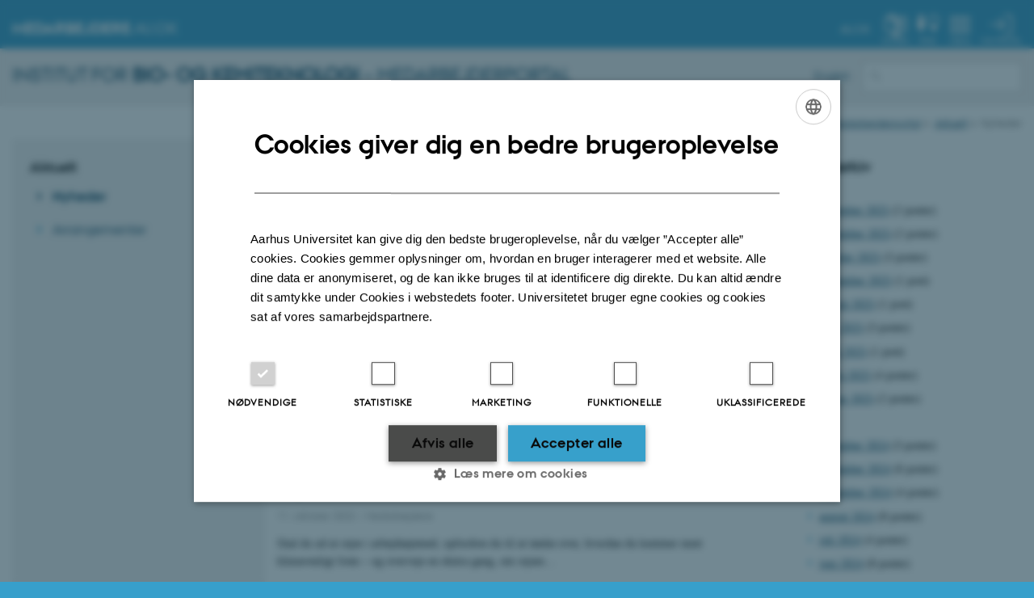

--- FILE ---
content_type: text/html; charset=utf-8
request_url: https://bce.medarbejdere.au.dk/aktuelt/nyheder/archive/2022/oktober
body_size: 7119
content:
<!DOCTYPE html>
<html lang="da" class="no-js">
<head>

<meta charset="utf-8">
<!-- 
	This website is powered by TYPO3 - inspiring people to share!
	TYPO3 is a free open source Content Management Framework initially created by Kasper Skaarhoj and licensed under GNU/GPL.
	TYPO3 is copyright 1998-2026 of Kasper Skaarhoj. Extensions are copyright of their respective owners.
	Information and contribution at https://typo3.org/
-->



<title>Nyheder</title>
<script>
  var cookieScriptVersion = "202304251427";
  var cookieScriptId = "a8ca7e688df75cd8a6a03fcab6d18143";
</script>
<meta name="DC.Language" scheme="NISOZ39.50" content="da">
<meta name="DC.Title" content="Nyheder">
<meta http-equiv="Last-Modified" content="2025-11-13T18:31:55+01:00">
<meta name="DC.Date" scheme="ISO8601" content="2025-11-13T18:31:55+01:00">
<meta name="DC.Contributor" content="">
<meta name="DC.Creator" content="443142@au.dk">
<meta name="DC.Publisher" content="Aarhus Universitet">
<meta name="DC.Type" content="text/html">
<meta name="generator" content="TYPO3 CMS">
<meta http-equiv="content-language" content="da">
<meta name="author" content="443142@au.dk">
<meta name="twitter:card" content="summary">
<meta name="rating" content="GENERAL">


<link rel="stylesheet" href="/typo3temp/assets/css/4adea90c81bdd79ac4f5be3b55a7851c.css?1763105400" media="all">
<link rel="stylesheet" href="https://cdn.au.dk/2016/assets/css/app.css" media="all">
<link rel="stylesheet" href="https://cdn.au.dk/components/umd/all.css" media="all">
<link rel="stylesheet" href="/_assets/bba0af3e32dafabe31c0da8e169fa8c4/Css/fluid_styled_content.css?1768999294" media="all">
<link rel="stylesheet" href="/_assets/56b797f8bb08f87b2b0a4b7706a3f2d6/Css/Powermail/CssDemo.css?1768999291" media="all">
<link rel="stylesheet" href="/_assets/56b797f8bb08f87b2b0a4b7706a3f2d6/Css/powermail-overrides.css?1768999291" media="all">
<link rel="stylesheet" href="/_assets/d336a48cc75b0ce72905efb565ce5df1/Css/news-basic.css?1768999295" media="all">
<link rel="stylesheet" href="https://customer.cludo.com/css/511/2151/cludo-search.min.css" media="all">
<link rel="stylesheet" href="https://cdn.au.dk/2016/assets/css/themes/universe.css" media="all">


<script src="https://cdn.jsdelivr.net/npm/react@16.13.1/umd/react.production.min.js"></script>
<script src="https://cdn.jsdelivr.net/npm/react-dom@16.13.1/umd/react-dom.production.min.js"></script>
<script src="https://cdn.jsdelivr.net/npm/axios@0.19.2/dist/axios.min.js"></script>
<script src="https://cdn.jsdelivr.net/npm/dom4@2.1.5/build/dom4.js"></script>
<script src="https://cdn.jsdelivr.net/npm/es6-shim@0.35.5/es6-shim.min.js"></script>
<script src="https://cdn.au.dk/2016/assets/js/vendor.js"></script>
<script src="https://cdn.au.dk/2016/assets/js/app.js"></script>
<script src="https://cdnjs.cloudflare.com/ajax/libs/mathjax/2.7.1/MathJax.js?config=TeX-AMS-MML_HTMLorMML"></script>
<script src="https://cdn.jsdelivr.net/npm/msal@1.1.3/dist/msal.min.js"></script>
<script src="https://cdn.jsdelivr.net/npm/@aarhus-university/au-designsystem-delphinus@latest/public/projects/typo3/js/app.js"></script>
<script src="/_assets/d336a48cc75b0ce72905efb565ce5df1/JavaScript/Infobox.js?1768999295"></script>


<base href="//bce.medarbejdere.au.dk/"><link href="https://cdn.au.dk/favicon.ico" rel="shortcut icon" /><meta content="AU normal contrast" http-equiv="Default-Style" /><meta http-equiv="X-UA-Compatible" content="IE=Edge,chrome=1" /><meta name="viewport" content="width=device-width, initial-scale=1.0"><meta name="si_pid" content="134099" />
<script>
  var universeGlobalContentPath = 'https://auinstallation28.cs.au.dk/global-content/universe-menu/raw-staff-burger-2016/';
  var userContextApiUri = 'https://mit.medarbejdere.au.dk/v1/proxyusercontext/getcontext';
  var profileApiUri = 'https://mit.medarbejdere.au.dk';
  AU.alphabox.boxes.push(DEFAULT_util_staffservice_da);
</script>

<script>
    var topWarning = false;
    var topWarningTextDa = '<style type="text/css">@media (max-width: 640px) {.ie-warning a {font-size:0.8em;} .ie-warning h3 {line-height: 1;} } .ie-warning h3 {text-align:center;} .ie-warning a {padding: 0;} .ie-warning a:hover {text-decoration:underline;}</style><h3><a href="https://medarbejdere.au.dk/corona/">Coronavirus: Information til studerende og medarbejdere</a></h3>';
    var topWarningTextEn = '<style type="text/css">@media (max-width: 640px) {.ie-warning a {font-size:0.8em;} .ie-warning h3 {line-height: 1;} } .ie-warning h3 {text-align:center;} .ie-warning a:hover {text-decoration:underline;}</style><h3><a href="https://medarbejdere.au.dk/en/corona/">Coronavirus: Information for students and staff</a></h3>';
    var primaryDanish = true;
</script>
<script>
    var cludoDanishPath = '/soegning/';
    var cludoEnglishPath = '/en/site-search/';
    var cludoEngineId = 12554;
</script>
<link rel="image_src" href="//www.au.dk/fileadmin/res/facebookapps/au_standard_logo.jpg" />
<!-- Pingdom hash not set -->
<link rel="schema.dc" href="http://purl.org/dc/elements/1.1/" /><link rel="stylesheet" type="text/css" href="https://cdn.jsdelivr.net/npm/@aarhus-university/au-designsystem-delphinus@latest/public/projects/typo3/style.css" media="all">
<link rel="canonical" href="https://bce.medarbejdere.au.dk/aktuelt/nyheder/archive/2022/oktober"/>

<link rel="alternate" hreflang="da" href="https://bce.medarbejdere.au.dk/aktuelt/nyheder/archive/2022/oktober"/>
<link rel="alternate" hreflang="en" href="https://bce.medarbejdere.au.dk/en/currently/news/archive/2022/october"/>
<link rel="alternate" hreflang="x-default" href="https://bce.medarbejdere.au.dk/aktuelt/nyheder/archive/2022/oktober"/>
<!-- This site is optimized with the Yoast SEO for TYPO3 plugin - https://yoast.com/typo3-extensions-seo/ -->
<script type="application/ld+json">[{"@context":"https:\/\/www.schema.org","@type":"BreadcrumbList","itemListElement":[{"@type":"ListItem","position":1,"item":{"@id":"https:\/\/auinstallation31.cs.au.dk\/","name":"TYPO3"}},{"@type":"ListItem","position":2,"item":{"@id":"https:\/\/bce.medarbejdere.au.dk\/","name":"bce.medarbejdere.au.dk"}},{"@type":"ListItem","position":3,"item":{"@id":"https:\/\/bce.medarbejdere.au.dk\/aktuelt","name":"Aktuelt"}},{"@type":"ListItem","position":4,"item":{"@id":"https:\/\/bce.medarbejdere.au.dk\/aktuelt\/nyheder","name":"Nyheder"}}]}]</script>
</head>
<body class="general universe staff login layout14 level2">


    





    







    

<header>
    <div id="universeheader-container">
        <div id="fade"></div>
        <div class="row universeheader"></div>
    </div>
    <div class="row sectionheader">
        <div class="large-8 medium-7 small-10 columns sectiontitle">
            <h2>
                <a href="/">Institut for <strong>Bio- og Kemiteknologi</strong> – Medarbejderportal</a>
            </h2>
        </div>
        <div class="large-2 medium-2 small-2 columns languageselector">
            

    
        
    
        
                <p>
                    <a href="/en/currently/news/archive/2022/october" hreflang="en" title="English">
                        <span>English</span>
                    </a>
                </p>
            
    
        
    
        
    
        
    
        
    
        
    


        </div>
        <div class="large-2 medium-3 small-10 columns search">
            
<div class="au_searchbox" id="cludo-search-form" role="search">
    <form class="au_searchform">
        <fieldset>
            <input class="au_searchquery" type="search" value="" name="searchrequest" id="cludo-search-form-input" aria-autocomplete="list"
                   aria-haspopup="true" aria-label="Indtast søgekriterium" title="Indtast søgekriterium" />
            <input class="au_searchbox_button" type="submit" title="Søg" value="Søg" />
        </fieldset>
    </form>
</div>

        </div>
        <div class="large-12 medium-12 small-2 columns header-menu">
            <nav class="utility-links"></nav>
            <div data-responsive-toggle="menu" data-hide-for="medium">
                <div class="mobile-nav">
                    <button class="menu-icon" data-toggle></button>
                </div>
            </div>
        </div>
    </div>
</header>





    <div class="row breadcrumb align-right hide-for-small-only">
        <div class="columns medium-12">
            <div id="au_breadcrumb"><span class="breadcrumb-prefix">Du er her:</span>&#160;<a href="https://bce.medarbejdere.au.dk">Institut for Bio- og Kemiteknologi - Medarbejderportal</a><span class="icon-bullet_rounded">&#160;</span><a href="/aktuelt">Aktuelt</a><span class="icon-bullet_rounded">&#160;</span><strong>Nyheder</strong></div>
        </div>
    </div>
    <div class="row">
        <nav class="small-12 large-3 medium-4 columns medium-only-portrait-4 pagenav left-menu align-top">
            <h3 class="menu-title">Aktuelt</h3><ul id="au_section_nav_inner_list"><li class="au_current lv1"><a href="/aktuelt/nyheder">Nyheder</a></li><li><a href="/aktuelt/arrangementer">Arrangementer</a></li></ul>
        </nav>
        <div class="small-12 large-9 medium-8 columns medium-only-portrait-8 content main" id="au_content">
            <div class="row">
                <div class="large-8 medium-8 medium-only-portrait-12 small-12 columns">
                    <h1 class="pagetitle">Nyheder</h1>
                    

        

        <div id="c723068" class="csc-default csc-frame frame frame-default frame-type-news_newsliststicky frame-layout-0 ">
            
            
                



            
            
                

    



            
            

    
    



<div class="news">
	
	
	<!--TYPO3SEARCH_end-->
	
			


        
        
        
                <div class="news-list-view" id="news-container-723068">
                    
                        
                    
                    
                            
                                
  <div class="news-item no-image">
	<a title="AUHRA lukker - gem gamle aftaleskemaer fra MUS" href="/aktuelt/nyheder/nyhed/artikel/auhra-lukker-gem-gamle-aftaleskemaer-fra-mus">
		

		


		
		<div class="news-item__header">
			<h3>
				<span itemprop="headline">AUHRA lukker - gem gamle aftaleskemaer fra MUS</span>
			</h3>
		</div>


			
		
				
				
			

		
			
		


		
		<div class="news-item__content">

			
			<div class="news-item__teaser-date">
				
				

				
				<span class="news-item__date">
					<time itemprop="datePublished" datetime="2022-10-25">
						25. oktober 2022
					</time> - <span class="news-item__category">Medarbejdere</span>
				</span>

				
				
					
					<div class="news-item__teaser">
						
							
									<div itemprop="description"><p>Hvis du og din leder tidligere har brugt AUHRA til at organisere din MUS-samtale, skal du være særlig opmærksom i år.  </p>
									</div>
								
						
					</div>
				
			</div>
		</div>


	</a>
</div>


                            
                                
  <div class="news-item">
	<a title="Køb IT-udstyr til 2022 nu!" href="/aktuelt/nyheder/nyhed/artikel/koeb-it-udstyr-til-2022-nu">
		

		


		
		<div class="news-item__header">
			<h3>
				<span itemprop="headline">Køb IT-udstyr til 2022 nu!</span>
			</h3>
		</div>


			
		
				
				
			

		
			
					
						
							<img srcset="https://bce.medarbejdere.au.dk/fileadmin/_processed_/6/d/csm_COLOURBOX50110993_2e3faa8737.jpg 1.5x" class="news-item__image" title="Køb IT-udstyr til 2022 nu!" alt="Køb IT-udstyr til 2022 nu!" src="https://bce.medarbejdere.au.dk/fileadmin/_processed_/6/d/csm_COLOURBOX50110993_85668b48a4.jpg" width="103" height="123" />
						
						
						
					
				
		


		
		<div class="news-item__content">

			
			<div class="news-item__teaser-date">
				
				

				
				<span class="news-item__date">
					<time itemprop="datePublished" datetime="2022-10-14">
						14. oktober 2022
					</time> - <span class="news-item__category">Medarbejdere</span>
				</span>

				
				
					
					<div class="news-item__teaser">
						
							
									<div itemprop="description"><p>Årsafslutningen nærmer sig, og fristen for indkøb af IT-udstyr for 2022 er sat til 4/11-2022.</p>
									</div>
								
						
					</div>
				
			</div>
		</div>


	</a>
</div>


                            
                                
  <div class="news-item no-image">
	<a title="Rejs med omtanke for klimaet" href="https://medarbejdere.au.dk/nyheder/nyhed/artikel/rejs-med-omtanke-for-klimaet">
		

		


		
		<div class="news-item__header">
			<h3>
				<span itemprop="headline">Rejs med omtanke for klimaet</span>
			</h3>
		</div>


			
		
				
				
			

		
			
		


		
		<div class="news-item__content">

			
			<div class="news-item__teaser-date">
				
				

				
				<span class="news-item__date">
					<time itemprop="datePublished" datetime="2022-10-11">
						11. oktober 2022
					</time> - <span class="news-item__category">Medarbejdere</span>
				</span>

				
				
					
					<div class="news-item__teaser">
						
							
									<div itemprop="description"><p>Skal du ud at rejse i arbejdsøjemed, opfordres du til at tænke over, hvordan du kommer mest klimavenligt frem – og overveje en ekstra gang, om rejsen…</p>
									</div>
								
						
					</div>
				
			</div>
		</div>


	</a>
</div>


                            
                        
                    
                        <div>
                            
                                
                                    




                                
                            
                            
                        </div>
                    
                </div>
            
    


		

	<!--TYPO3SEARCH_begin-->

</div>



            
                



            
            
                



            
        </div>

    


                </div>
                <div class="large-4 medium-4 medium-only-portrait-12 small-12 columns related">
                    <div class="au_misc_related_content">

        

        <div id="c723053" class="csc-default csc-frame frame frame-default frame-type-news_newsdatemenu frame-layout-0 ">
            
            
                



            
            
                

    
        <div class="csc-header">
            

    
            <h2 class="csc-firstHeader ">
                Nyhedsarkiv
            </h2>
        



            



            



        </div>
    



            
            

    
    



<div class="news">
	
	<div class="news-menu-view">
		<ul>
			
				<li>
					2025
					<ul>
						
							
									<li class="item">
								
								<a href="/aktuelt/nyheder/archive/2025/december">december 2025</a>
								(2 poster)
							</li>
						
							
									<li class="item">
								
								<a href="/aktuelt/nyheder/archive/2025/november">november 2025</a>
								(2 poster)
							</li>
						
							
									<li class="item">
								
								<a href="/aktuelt/nyheder/archive/2025/oktober">oktober 2025</a>
								(3 poster)
							</li>
						
							
									<li class="item">
								
								<a href="/aktuelt/nyheder/archive/2025/september">september 2025</a>
								(1 post)
							</li>
						
							
									<li class="item">
								
								<a href="/aktuelt/nyheder/archive/2025/august">august 2025</a>
								(1 post)
							</li>
						
							
									<li class="item">
								
								<a href="/aktuelt/nyheder/archive/2025/juni">juni 2025</a>
								(3 poster)
							</li>
						
							
									<li class="item">
								
								<a href="/aktuelt/nyheder/archive/2025/april">april 2025</a>
								(1 post)
							</li>
						
							
									<li class="item">
								
								<a href="/aktuelt/nyheder/archive/2025/marts">marts 2025</a>
								(4 poster)
							</li>
						
							
									<li class="item">
								
								<a href="/aktuelt/nyheder/archive/2025/januar">januar 2025</a>
								(2 poster)
							</li>
						
					</ul>
				</li>
			
				<li>
					2024
					<ul>
						
							
									<li class="item">
								
								<a href="/aktuelt/nyheder/archive/2024/december">december 2024</a>
								(3 poster)
							</li>
						
							
									<li class="item">
								
								<a href="/aktuelt/nyheder/archive/2024/november">november 2024</a>
								(6 poster)
							</li>
						
							
									<li class="item">
								
								<a href="/aktuelt/nyheder/archive/2024/september">september 2024</a>
								(4 poster)
							</li>
						
							
									<li class="item">
								
								<a href="/aktuelt/nyheder/archive/2024/august">august 2024</a>
								(8 poster)
							</li>
						
							
									<li class="item">
								
								<a href="/aktuelt/nyheder/archive/2024/juli">juli 2024</a>
								(4 poster)
							</li>
						
							
									<li class="item">
								
								<a href="/aktuelt/nyheder/archive/2024/juni">juni 2024</a>
								(8 poster)
							</li>
						
							
									<li class="item">
								
								<a href="/aktuelt/nyheder/archive/2024/april">april 2024</a>
								(2 poster)
							</li>
						
							
									<li class="item">
								
								<a href="/aktuelt/nyheder/archive/2024/februar">februar 2024</a>
								(2 poster)
							</li>
						
							
									<li class="item">
								
								<a href="/aktuelt/nyheder/archive/2024/januar">januar 2024</a>
								(1 post)
							</li>
						
					</ul>
				</li>
			
				<li>
					2023
					<ul>
						
							
									<li class="item">
								
								<a href="/aktuelt/nyheder/archive/2023/december">december 2023</a>
								(1 post)
							</li>
						
							
									<li class="item">
								
								<a href="/aktuelt/nyheder/archive/2023/november">november 2023</a>
								(1 post)
							</li>
						
							
									<li class="item">
								
								<a href="/aktuelt/nyheder/archive/2023/oktober">oktober 2023</a>
								(4 poster)
							</li>
						
							
									<li class="item">
								
								<a href="/aktuelt/nyheder/archive/2023/september">september 2023</a>
								(3 poster)
							</li>
						
							
									<li class="item">
								
								<a href="/aktuelt/nyheder/archive/2023/august">august 2023</a>
								(1 post)
							</li>
						
							
									<li class="item">
								
								<a href="/aktuelt/nyheder/archive/2023/juni">juni 2023</a>
								(1 post)
							</li>
						
							
									<li class="item">
								
								<a href="/aktuelt/nyheder/archive/2023/maj">maj 2023</a>
								(4 poster)
							</li>
						
							
									<li class="item">
								
								<a href="/aktuelt/nyheder/archive/2023/marts">marts 2023</a>
								(3 poster)
							</li>
						
							
									<li class="item">
								
								<a href="/aktuelt/nyheder/archive/2023/februar">februar 2023</a>
								(2 poster)
							</li>
						
							
									<li class="item">
								
								<a href="/aktuelt/nyheder/archive/2023/januar">januar 2023</a>
								(2 poster)
							</li>
						
					</ul>
				</li>
			
				<li>
					2022
					<ul>
						
							
									<li class="item">
								
								<a href="/aktuelt/nyheder/archive/2022/december">december 2022</a>
								(1 post)
							</li>
						
							
									<li class="item">
								
								<a href="/aktuelt/nyheder/archive/2022/november">november 2022</a>
								(1 post)
							</li>
						
							
									<li class="item itemactive">
								
								<a href="/aktuelt/nyheder/archive/2022/oktober">oktober 2022</a>
								(3 poster)
							</li>
						
							
									<li class="item">
								
								<a href="/aktuelt/nyheder/archive/2022/september">september 2022</a>
								(1 post)
							</li>
						
							
									<li class="item">
								
								<a href="/aktuelt/nyheder/archive/2022/august">august 2022</a>
								(5 poster)
							</li>
						
							
									<li class="item">
								
								<a href="/aktuelt/nyheder/archive/2022/juli">juli 2022</a>
								(2 poster)
							</li>
						
							
									<li class="item">
								
								<a href="/aktuelt/nyheder/archive/2022/juni">juni 2022</a>
								(3 poster)
							</li>
						
							
									<li class="item">
								
								<a href="/aktuelt/nyheder/archive/2022/maj">maj 2022</a>
								(1 post)
							</li>
						
							
									<li class="item">
								
								<a href="/aktuelt/nyheder/archive/2022/april">april 2022</a>
								(2 poster)
							</li>
						
							
									<li class="item">
								
								<a href="/aktuelt/nyheder/archive/2022/marts">marts 2022</a>
								(4 poster)
							</li>
						
							
									<li class="item">
								
								<a href="/aktuelt/nyheder/archive/2022/februar">februar 2022</a>
								(2 poster)
							</li>
						
							
									<li class="item">
								
								<a href="/aktuelt/nyheder/archive/2022/januar">januar 2022</a>
								(3 poster)
							</li>
						
					</ul>
				</li>
			
				<li>
					2021
					<ul>
						
							
									<li class="item">
								
								<a href="/aktuelt/nyheder/archive/2021/november">november 2021</a>
								(1 post)
							</li>
						
							
									<li class="item">
								
								<a href="/aktuelt/nyheder/archive/2021/september">september 2021</a>
								(2 poster)
							</li>
						
							
									<li class="item">
								
								<a href="/aktuelt/nyheder/archive/2021/februar">februar 2021</a>
								(1 post)
							</li>
						
					</ul>
				</li>
			
		</ul>
	</div>

</div>



            
                



            
            
                



            
        </div>

    

</div>
                </div>
                <div class="column medium-12 small-12">
                    <div class="au_contentauthor">
                        
<div class="au_contentauthor-revised">
    Revideret
    13.11.2025
</div>

    -
    <div class="tx-lfcontactauthor-pi1">
        <a href="mailto:bce@au.dk?subject=t3Pageid:134099_t3PageUrl:http://bce.medarbejdere.au.dk/aktuelt/nyheder/archive/2022/oktober" >bce@au.dk</a>
    </div>




                    </div>
                </div>
            </div>
        </div>
    </div>
    <footer>
        
<div id="c671747" class="csc-default">
    <div class="au_localfooter row footer localfooter">
        
                
    <div class="large-3 medium-6 small-12 column">
        
            

        

        <div id="c689972" class="csc-default csc-frame frame frame-default frame-type-text frame-layout-0 ">
            
            
                



            
            
                



            
            

    <h2>KVIKLINKS</h2><ul> </ul><ul> 	<li><a href="//mail.au.dk" target="_self" title="webmail">Webmail</a></li> 	<li><a href="https://brightspace.au.dk" target="_blank" title="Link til Brightspace" rel="noreferrer">Brightspace</a></li> 	<li><a href="https://timetable.au.dk/" target="_blank" title="Link til timetable" rel="noreferrer">Timetable</a></li> </ul>


            
                



            
            
                



            
        </div>

    


        
    </div>
    <div class="large-3 medium-6 small-12 column">
        
            

        

        <div id="c689974" class="csc-default csc-frame frame frame-default frame-type-text frame-layout-0 ">
            
            
                



            
            
                



            
            

    <h2>KONTAKTOPLYSNINGER</h2>
<p><strong>Institut for Bio- og Kemiteknologi</strong><br> Gustav Wieds Vej 10 D<br> 8000 Aarhus C</p>
<p>Omstilling tlf. +45 8715 0000<br> E-mail: <a href="mailto:bce@au.dk">bce@au.dk </a></p>


            
                



            
            
                



            
        </div>

    


        
    </div>
    <div class="large-3 medium-6 small-12 column">
        
            

        

        <div id="c689973" class="csc-default csc-frame frame frame-default frame-type-text frame-layout-0 ">
            
            
                



            
            
                



            
            

    <h2>NYTTIGE NUMRE</h2><ul> 	<li>CVR/VAT-nr: 31 11 91 03</li> 	<li>EAN-nr: 5798000433823</li> 	<li>Stedkode: 6311</li> 	<li>P-nummer:&nbsp;<span><span>1029089090</span></span></li> 	<li><span><span>Enhedsnummer: <a href="https://aarhusuniversitet.sharepoint.com/:x:/r/sites/DepartmentofBiologicalandChemicalEngineering/BCE%20Documents/BCE%20enhedsnumre_2024.xlsx?d=wb08b6e1492e242d1b7f90967de9f28ff&amp;csf=1&amp;web=1&amp;e=q4bBG0&amp;nav=MTVfe0VDMjBGMzk2LTVERTgtNEQ5Ni1CMTMxLTQ0NDAzMjBFNkY3NX0" target="_blank" title="åben aarhusuniversitet.sharepoint.com i en ny fane" rel="noreferrer">Se oversigt</a></span></span></li> </ul>


            
                



            
            
                



            
        </div>

    


        
    </div>
    <div class="large-3 medium-6 small-12 column last">
        
            

        

        <div id="c689968" class="csc-default csc-frame frame frame-default frame-type-textpic frame-layout-0 ">
            
            
                



            
            

    
        



    


            

    <div class="ce-textpic ce-right ce-intext">
        
            



        

        
                <div class="ce-bodytext">
                    
                    <h2>FØLG OS PÅ</h2>
                </div>
            

        
    </div>


            
                



            
            
                



            
        </div>

    


        
            
<div id="c689969" class="csc-default">
    <a href="https://www.facebook.com/EngineeringAU/" style="width:55%;text-align:left" class="button arrow icon-facebook bg-staff small small-margin 2">
        Facebook
    </a>
</div>


        
            
<div id="c689970" class="csc-default">
    <a href="https://www.linkedin.com/company/au-bce/" style="width:55%;text-align:left" class="button arrow icon-linkedin bg-staff small small-margin">
        LinkedIn
    </a>
</div>


        
            
<div id="c720489" class="csc-default">
    <a href="https://www.instagram.com/auengineering/" style="width:55%;text-align:left" class="button arrow icon-instagram bg-staff small small-margin 2">
        Instagram
    </a>
</div>


        
            

        

        <div id="c700710" class="csc-default csc-frame frame frame-default frame-type-html frame-layout-0 ">
            
            
                



            
            
            

     <br /><br />
<a href="https://www.au.dk/om/profil/detteweb/ophavsret/" target="_self">©</a> &mdash; <a href="https://www.au.dk/cookiepolitik/" target="_self">Cookies på au.dk</a><br /> <a href="https://www.au.dk/om/profil/privatlivspolitik/" target="_self">Privatlivspolitik</a><br /> <a href="https://au.dk/was/" target="_blank" rel="noreferrer">Tilgængelighedserklæring</a>


            
                



            
            
                



            
        </div>

    


        
    </div>

            
    </div>
</div>
<div></div>




        
        
        <div class="page-id row">134099&nbsp;/ i31</div>
    </footer>

<script src="https://cdn.au.dk/apps/react/findwidget/latest/app.js"></script>
<script src="/_assets/948410ace0dfa9ad00627133d9ca8a23/JavaScript/Powermail/Form.min.js?1760518844" defer="defer"></script>
<script src="/_assets/56b797f8bb08f87b2b0a4b7706a3f2d6/JavaScript/Powermail/Tabs.min.js?1768999291"></script>
<script src="https://cdn.jsdelivr.net/npm/@aarhus-university/au-lib-react-components@8.8.15/build/umd/auAuth.js"></script>
<script src="https://cdn.au.dk/components/umd/universe.js"></script>
<script src="https://cdn.apple-mapkit.com/mk/5.x.x/mapkit.js"></script>
<script>
/*<![CDATA[*/
/*TS_inlineFooter*/

var alertCookies = false;


/*]]>*/
</script>

</body>
</html>